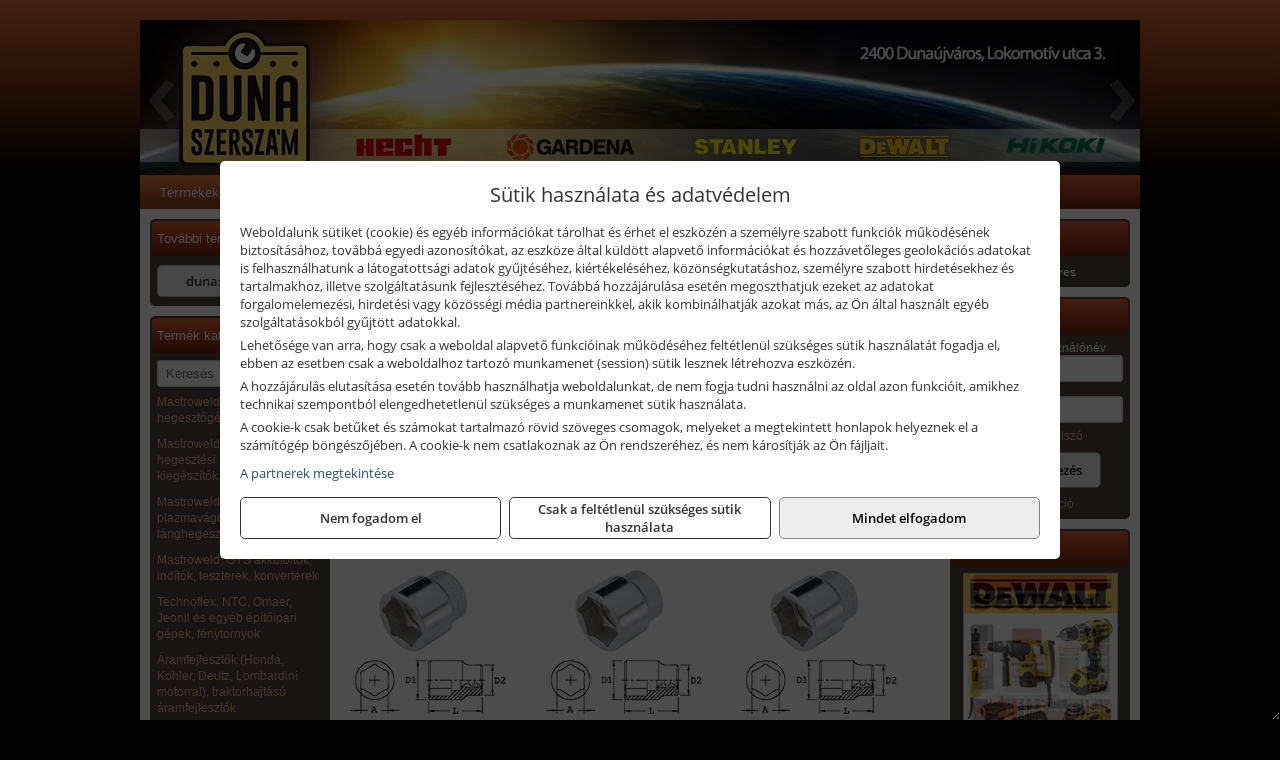

--- FILE ---
content_type: text/html; charset=UTF-8
request_url: https://dunaszerszamaruhaz.hu/termekek/1-os-dugokulcsok-crowafejek-c11851.html
body_size: 11242
content:
<!DOCTYPE html>
<html lang="hu">
<head><meta charset="utf-8">
<title>1&quot; -os dugókulcsok (crowafejek) | Duna Szerszám Kft.</title>
<meta name="description" content="Jó minőségű „barkács”, és mérsékelt ár-szintű professzionális ipari szerszámokkal, valamint elektromos és robbanómotoros kisgépekkel állunk vevőink rendelkezésére." />
<meta name="robots" content="all" />
<link href="https://dunaszerszamaruhaz.hu/termekek/1-os-dugokulcsok-crowafejek-c11851.html" rel="canonical">
<meta name="application-name" content="Duna Szerszám Kft." />
<link rel="preload" href="https://dunaszerszamaruhaz.hu/images/fejlec/header.webp" as="image">
<link rel="dns-prefetch" href="https://www.googletagmanager.com">
<link rel="dns-prefetch" href="https://connect.facebook.net">
<link rel="dns-prefetch" href="https://fonts.gstatic.com">
<link rel="dns-prefetch" href="https://wimg.b-cdn.net">
<link rel="icon" type="image/png" href="https://dunaszerszamaruhaz.hu/images/favicon/favicon_16.png?v=1655731257" sizes="16x16" />
<link rel="apple-touch-icon-precomposed" sizes="57x57" href="https://dunaszerszamaruhaz.hu/images/favicon/favicon_57.png?v=1655731257" />
<link rel="apple-touch-icon-precomposed" sizes="60x60" href="https://dunaszerszamaruhaz.hu/images/favicon/favicon_60.png?v=1655731257" />
<link rel="apple-touch-icon-precomposed" sizes="72x72" href="https://dunaszerszamaruhaz.hu/images/favicon/favicon_72.png?v=1655731257" />
<link rel="apple-touch-icon-precomposed" sizes="76x76" href="https://dunaszerszamaruhaz.hu/images/favicon/favicon_76.png?v=1655731257" />
<link rel="apple-touch-icon-precomposed" sizes="114x114" href="https://dunaszerszamaruhaz.hu/images/favicon/favicon_114.png?v=1655731257" />
<link rel="apple-touch-icon-precomposed" sizes="120x120" href="https://dunaszerszamaruhaz.hu/images/favicon/favicon_120.png?v=1655731257" />
<link rel="apple-touch-icon-precomposed" sizes="144x144" href="https://dunaszerszamaruhaz.hu/images/favicon/favicon_144.png?v=1655731257" />
<link rel="apple-touch-icon-precomposed" sizes="152x152" href="https://dunaszerszamaruhaz.hu/images/favicon/favicon_152.png?v=1655731257" />
<link rel="icon" type="image/png" href="https://dunaszerszamaruhaz.hu/images/favicon/favicon_196.png?v=1655731257" sizes="196x196" />
<meta name="msapplication-TileImage" content="https://dunaszerszamaruhaz.hu/images/favicon/favicon_144.png?v=1655731257" />
<meta name="msapplication-square70x70logo" content="https://dunaszerszamaruhaz.hu/images/favicon/favicon_70.png?v=1655731257" />
<meta name="msapplication-square150x150logo" content="https://dunaszerszamaruhaz.hu/images/favicon/favicon_150.png?v=1655731257" />
<meta name="msapplication-square310x310logo" content="https://dunaszerszamaruhaz.hu/images/favicon/favicon_310.png?v=1655731257" />
<meta name="format-detection" content="telephone=no">
<meta property="fb:pages" content="422318811145790" />
<meta property="og:title" content="1&quot; -os dugókulcsok (crowafejek)" />
<meta property="og:description" content="Jó minőségű „barkács”, és mérsékelt ár-szintű professzionális ipari szerszámokkal, valamint elektromos és robbanómotoros kisgépekkel állunk vevőink rendelkezésére." />
<meta property="og:type" content="article" />
<meta property="og:image" content="https://wimg.b-cdn.net/1846c5cc377874bbe9072469442dc75c/categories/genius%20egy%20colos%20dugokulcsok.jpg" />
<meta property="og:url" content="https://dunaszerszamaruhaz.hu/termekek/1-os-dugokulcsok-crowafejek-c11851.html" />
<meta property="og:locale" content="hu_HU" />
<link rel="search" type="application/opensearchdescription+xml" title="dunaszerszamaruhaz.hu" href="https://dunaszerszamaruhaz.hu/opensearch.xml" />
<link href="/css/style199_857157.css" rel="stylesheet" type="text/css">
<link href="/templates/weblap_minta_O_uj/style.php?v=857157" rel="stylesheet" type="text/css">
<script>var init=[]</script>
<script src="https://dunaszerszamaruhaz.hu/js/files/jquery.min.js?v=1666858510" defer></script>
<script src="https://dunaszerszamaruhaz.hu/js/files/jquery-ui-core.min.js?v=1666851044" defer></script>
<script src="https://dunaszerszamaruhaz.hu/js/files/jquery.ui.touch-punch.min.js?v=1660049938" defer></script>
<script src="https://dunaszerszamaruhaz.hu/js/files/jquery.visible.min.js?v=1660049938" defer></script>
<script src="https://dunaszerszamaruhaz.hu/js/files/slick.min.js?v=1666857304" defer></script>
<script src="https://dunaszerszamaruhaz.hu/js/files/jquery.mask.min.js?v=1660049938" defer></script>
<script src="https://dunaszerszamaruhaz.hu/js/files/lazysizes.min.js?v=1660049938" defer></script>
<script src="/js/script199_178923.js" data-url="https://dunaszerszamaruhaz.hu" data-mode="1" defer></script>
<script async src='https://www.googletagmanager.com/gtag/js?id=G-4D3FPQY3PL'></script>
<script>window.dataLayer = window.dataLayer || [];function gtag(){dataLayer.push(arguments);}gtag('js', new Date());
gtag('consent', 'default', { 'ad_storage': 'denied', 'ad_user_data': 'denied', 'ad_personalization': 'denied', 'analytics_storage': 'denied' });gtag('config', 'G-4D3FPQY3PL', {"anonymize_ip":true});
</script>
<script>sessionStorage.setItem('s', 'N3V6N3N2NmJ6anB0aGlaTHloTHd2Zz09');</script>
<style>
#imageBanner_22 .slide:nth-child(1) {
         	   animation: xfade_22 15s 10s infinite;
         	}#imageBanner_22 .slide:nth-child(2) {
         	   animation: xfade_22 15s 5s infinite;
         	}#imageBanner_22 .slide:nth-child(3) {
         	   animation: xfade_22 15s 0s infinite;
         	}
@keyframes xfade_22 {
   0%{
      opacity: 1;
      visibility: visible;
   }
   27.33% {
      opacity: 1;
      visibility: visible;
   }
   33.33% {
      opacity: 0;
      visibility: hidden;
   }
   94% {
      opacity: 0;
      visibility: hidden;
   }
   100% {
      opacity: 1;
      visibility: visible;
   }
}
</style>

</head>
<body>
<div id="fb-root"></div>
							<script>(function(d, s, id) {
							  var js, fjs = d.getElementsByTagName(s)[0];
							  if (d.getElementById(id)) return;
							  js = d.createElement(s); js.id = id;
							  js.src = "https://connect.facebook.net/hu_HU/sdk.js#xfbml=1&version=v2.6";
							  fjs.parentNode.insertBefore(js, fjs);
							}(document, 'script', 'facebook-jssdk'));</script>
	<div style="text-align:center">
		<div class="tmpl-sheet">
						<div class="tmpl-header">
				<div class='tmpl-module'><div class='tmpl-moduleBody'><div id="imageSlider_19" class="imageSlider" style="max-height:155px">
            <div class="slide">
            <a href="https://dunaszerszamaruhaz.hu/rolunk/kapcsolat.html" target="_self" >
                                    <img src="https://dunaszerszamaruhaz.hu/images/fejlec/header.webp" alt="Kép slider" />
                            </a>
        </div>
                    <div class="slide">
            <a href="https://dunaszerszam.hu/kategoriak/321,322,326,32101,332,331,333?title=Dewalt és Stanley termékek&target=blank" target="_blank" rel="noopener">
                                    <img data-lazy="https://dunaszerszamaruhaz.hu/images/fejlec/dewalt_stanley_fejlec.webp" alt="Kép slider" />
                            </a>
        </div>
                    <div class="slide">
            <a href="https://dunaszerszamaruhaz.hu/feltetelek/szallitasi-feltetelek.html" target="_self" >
                                    <img data-lazy="https://dunaszerszamaruhaz.hu/images/fejlec/KSZ70305.webp" alt="Kép slider" />
                            </a>
        </div>
            </div>

<style>
#imageSlider_19 {
    min-height: 155px;
}

@media screen and (max-width: 900px) {
    #imageSlider_19 {
        min-height: calc(100vw * 155 / 1000);
    }
}
</style>

<script>
    init.push("setTimeout(function() { $('#imageSlider_19').slick({speed: 900, lazyLoad: 'progressive', easing: 'fade-in-out', autoplay: true, autoplaySpeed: 5000, pauseOnFocus: false, pauseOnHover: false, prevArrow: '<span class=\"slick_prev\">‹</span>', nextArrow: '<span class=\"slick_next\">›</span>' })}, 200)")
</script>
</div></div>
			</div>
			
						<div>
				<div class='tmpl-module tmpl-mobilemenu'><div class='tmpl-moduleBody'><ul class="tmpl-menu-horizontal "><li class="tmpl-menuitem active"><a class="active" href="https://dunaszerszamaruhaz.hu" target="_self">Termékek - Rendelés</a></li><li class="tmpl-menuitem "><a class="" href="https://dunaszerszamaruhaz.hu/feltetelek/vasarlasi-feltetelek.html" target="_self">Vásárlás</a></li><li class="tmpl-menuitem "><a class="" href="https://dunaszerszamaruhaz.hu/feltetelek/szallitasi-feltetelek.html" target="_self">Szállítás</a></li><li class="tmpl-menuitem "><a class="" href="https://dunaszerszamaruhaz.hu/cegunkrol.html" target="_self">Cégünkről</a></li><li class="tmpl-menuitem "><a class="" href="https://dunaszerszamaruhaz.hu/rolunk/kapcsolat.html" target="_self">Kapcsolat</a></li></ul></div></div>
			</div>
			
						<div class="tmpl-sidebar tmpl-sidebar-left">
				<div class='tmpl-module tmpl-module-block tmpl-mobilemenu'><div class='tmpl-moduleHeader'>További termékeink</div><div class='tmpl-moduleBody'>	<a class="externalLink" href="https://dunaszerszam.hu/" target="_blank" rel="noopener">dunaszerszam.hu</a>
</div></div><div class='tmpl-module tmpl-module-block tmpl-mobilemenu'><div class='tmpl-moduleHeader'>Termék kategóriák</div><div class='tmpl-moduleBody'>
			<div class="pure-form pure-form-stacked">
		    <input class="searchFieldEs" type="text" placeholder="Keresés" autocomplete="off" aria-label="Keresés" value="">
		</div>
	<div class="tmpl-categories"><div><a href="https://dunaszerszamaruhaz.hu/termekek/mastroweld-gys-hegesztogepek-c112.html">Mastroweld, GYS hegesztőgépek</a></div><div><a href="https://dunaszerszamaruhaz.hu/termekek/mastroweld-gys-es-egyeb-hegesztesi-tartozekok-es-kiegeszitok-c113.html">Mastroweld, GYS és egyéb hegesztési tartozékok és kiegészítők</a></div><div><a href="https://dunaszerszamaruhaz.hu/termekek/mastroweld-gys-es-egyeb-plazmavagok-tartozekok-langhegesztes-langvagas-c115.html">Mastroweld, GYS és egyéb plazmavágók, tartozékok, lánghegesztés, lángvágás</a></div><div><a href="https://dunaszerszamaruhaz.hu/termekek/mastroweld-gys-akkutoltok-inditok-teszterek-konverterek-c116.html">Mastroweld, GYS akkutöltők, indítók, teszterek, konverterek</a></div><div><a href="https://dunaszerszamaruhaz.hu/termekek/technoflex-ntc-omaer-jeonil-es-egyeb-epitoipari-gepek-fenytornyok-c117.html">Technoflex, NTC, Omaer, Jeonil és egyéb építőipari gépek, fénytornyok</a></div><div><a href="https://dunaszerszamaruhaz.hu/termekek/aramfejlesztok-honda-kohler-deutz-lombardini-motorral-traktorhajtasu-aramfejlesztok-c118.html">Áramfejlesztők (Honda, Kohler, Deutz, Lombardini motorral), traktorhajtású áramfejlesztők</a></div><div><a href="https://dunaszerszamaruhaz.hu/termekek/honda-arven-san-es-egyeb-szivattyuk-tartozekok-c119.html">Honda, Arven, SAN és egyéb szivattyúk, tartozékok</a></div><div><a href="https://dunaszerszamaruhaz.hu/termekek/honda-termekek-egyeb-kerti-gepek-tartozekok-c1110.html">Honda termékek, egyéb kerti gépek, tartozékok</a></div><div><a href="https://dunaszerszamaruhaz.hu/termekek/bernardo-furogepek-furo-marok-es-femeszterga-gepek-c1117.html">Bernardo fúrógépek, fúró-marók és fémeszterga gépek</a></div><div><a href="https://dunaszerszamaruhaz.hu/termekek/bernardo-csiszolo-polirozo-es-koszorugepek-c1115.html">Bernardo csiszoló-, polírozó- és köszörűgépek</a></div><div><a href="https://dunaszerszamaruhaz.hu/termekek/bernardo-femipari-szalagfureszek-es-korfureszek-c1116.html">Bernardo fémipari szalagfűrészek és körfűrészek</a></div><div><a href="https://dunaszerszamaruhaz.hu/termekek/bernardo-lemez-es-csomegmunkalo-gepek-presgepek-egyeb-femipari-gepek-c1118.html">Bernardo lemez- és csőmegmunkáló gépek, présgépek, egyéb fémipari gépek</a></div><div><a href="https://dunaszerszamaruhaz.hu/termekek/bernardo-faipari-esztergak-hosszlyukfurok-maro-es-vesogepek-c1120.html">Bernardo faipari esztergák, hosszlyukfúrók, maró- és vésőgépek</a></div><div><a href="https://dunaszerszamaruhaz.hu/termekek/bernardo-gyalugepek-fafuresz-gepek-csiszolo-es-elezogepek-c1119.html">Bernardo gyalugépek, fafűrész gépek, csiszoló- és élezőgépek</a></div><div><a href="https://dunaszerszamaruhaz.hu/termekek/bernardo-elszivok-elzarogepek-elezogepek-c1121.html">Bernardo elszívók, élzárógépek, élezőgépek</a></div><div><a href="https://dunaszerszamaruhaz.hu/termekek/mitutoyo-meroeszkozok-c111916.html">Mitutoyo mérőeszközök</a></div><div><a href="https://dunaszerszamaruhaz.hu/termekek/battipav-keringeto-buvarszivattyuk-c111198.html">Battipav keringető búvárszivattyúk</a></div><div><a href="https://dunaszerszamaruhaz.hu/termekek/kisgepakkumulator-felujitas-c1122.html">Kisgépakkumulátor felújítás</a></div><div><a href="https://dunaszerszamaruhaz.hu/termekek/utangyartott-kisgepakkumulatorok-akkumulator-pakkok-kisgepekhez-c1124.html">Utángyártott kisgépakkumulátorok, akkumulátor pakkok kisgépekhez</a></div><div><a href="https://dunaszerszamaruhaz.hu/termekek/solidline-ledlenser-lampak-fejlampak-c1125.html">Solidline, Ledlenser lámpák, fejlámpák</a></div><div><a href="https://dunaszerszamaruhaz.hu/termekek/ledlenser-fenyvetok-munkalampak-c1126.html">Ledlenser fényvetők, munkalámpák</a></div><div><a href="https://dunaszerszamaruhaz.hu/termekek/panasonic-maxell-uniross-es-egyeb-elemek-akkuk-toltok-c1127.html">Panasonic, Maxell, Uniross és egyéb elemek, akkuk, töltők</a></div><div><a href="https://dunaszerszamaruhaz.hu/termekek/skross-toltok-adapterek-power-bankok-c1128.html">Skross töltők, adapterek, power bankok</a></div><div><a href="https://dunaszerszamaruhaz.hu/termekek/ritar-panasonic-vision-zart-olomakkumulatorok-litium-vas-foszfat-akkumulatorok-es-toltok-c1129.html">Ritar, Panasonic, Vision zárt ólomakkumulátorok, lítium vas foszfát akkumulátorok és töltők</a></div><div><a href="https://dunaszerszamaruhaz.hu/termekek/fini-betta-kompresszorok-c1130.html">Fini Betta kompresszorok</a></div><div><a href="https://dunaszerszamaruhaz.hu/termekek/betta-pneutec-pneumatikus-keziszerszamok-c1131.html">Betta, Pneutec pneumatikus kéziszerszámok</a></div><div><a href="https://dunaszerszamaruhaz.hu/termekek/betta-rectus-pneumatika-tartozekok-kiegeszitok-c1132.html">Betta, Rectus pneumatika tartozékok, kiegészítők</a></div><div><a href="https://dunaszerszamaruhaz.hu/termekek/torin-big-red-welzh-werkzeug-bgs-es-egyeb-garazsipari-berendezesi-targyak-szerszamszekrenyek-c1138.html">Torin Big Red, Welzh Werkzeug, BGS és egyéb garázsipari berendezési tárgyak, szerszámszekrények</a></div><div><a href="https://dunaszerszamaruhaz.hu/termekek/torin-big-red-laser-tools-welzh-werkzeug-bgs-es-egyeb-garazsipari-felszerelesek-c1139.html">Torin Big Red, Laser Tools, Welzh Werkzeug, BGS és egyéb garázsipari felszerelések</a></div><div><a href="https://dunaszerszamaruhaz.hu/termekek/torin-big-red-compac-hydraulik-laser-tools-es-egyeb-garazsipari-emelok-c1140.html">Torin Big Red, Compac Hydraulik, Laser Tools és egyéb garázsipari emelők</a></div><div><a href="https://dunaszerszamaruhaz.hu/termekek/genius-laser-tools-welzh-werkzeug-bgs-keziszerszamok-c1141.html">Genius, Laser Tools, Welzh Werkzeug, BGS kéziszerszámok</a></div><div><a href="https://dunaszerszamaruhaz.hu/termekek/laser-tools-powertec-pichler-genius-bgs-es-egyeb-jarmuipari-szerszamok-c1142.html">Laser Tools, PowerTec, Pichler, Genius, BGS és egyéb járműipari szerszámok</a></div><div><a href="https://dunaszerszamaruhaz.hu/termekek/laser-tools-licota-ellient-tools-sma-bgs-jarmuvillamossagi-eszkozok-muszerek-c1143.html">Laser Tools, Licota, Ellient Tools, SMA, BGS járművillamossági eszközök, műszerek</a></div><div><a href="https://dunaszerszamaruhaz.hu/termekek/laser-tools-bgs-hubi-tools-welzh-werkzeug-ellient-tools-jarmuipari-meroeszkozok-c1144.html">Laser Tools, BGS, Hubi Tools, Welzh Werkzeug, Ellient Tools járműipari mérőeszközök</a></div><div><a href="https://dunaszerszamaruhaz.hu/termekek/elmark-munkahelyi-vilagitas-ipari-led-lampatestek-c1145.html">Elmark munkahelyi világítás, ipari LED lámpatestek</a></div><div><a href="https://dunaszerszamaruhaz.hu/termekek/ptc-tools-sma-olfa-es-egyeb-csomagolastechnika-c1146.html">PTC Tools, SMA, Olfa és egyéb csomagolástechnika</a></div><div><a href="https://dunaszerszamaruhaz.hu/termekek/krause-fellepok-lepcsok-es-dobogok-c1147.html">Krause fellépők, lépcsők és dobogók</a></div><div><a href="https://dunaszerszamaruhaz.hu/termekek/krause-letrak-c1148.html">Krause létrák</a></div><div><a href="https://dunaszerszamaruhaz.hu/termekek/krause-allvanyok-c1149.html">Krause állványok</a></div><div><a href="https://dunaszerszamaruhaz.hu/termekek/krause-aluminium-dobozok-es-alatetkocsik-c1150.html">Krause alumínium dobozok és alátétkocsik</a></div><div><a href="https://dunaszerszamaruhaz.hu/termekek/matlock-anyag-es-arumozgato-eszkozok-c111815.html">Matlock anyag- és árumozgató eszközök</a></div><div><a href="https://dunaszerszamaruhaz.hu/termekek/solent-kiomles-elharitas-olaj-es-vegyi-anyag-tarolas-c111828.html">Solent kiömlés-elhárítás, olaj és vegyi anyag tárolás</a></div><div><a href="https://dunaszerszamaruhaz.hu/termekek/aeg-halozati-kisgepek-c1173.html">AEG hálózati kisgépek</a></div><div><a href="https://dunaszerszamaruhaz.hu/termekek/aeg-akkumulatoros-kisgepek-es-lezeres-muszerek-c1174.html">AEG akkumulátoros kisgépek és lézeres műszerek</a></div><div><a href="https://dunaszerszamaruhaz.hu/termekek/ryobi-halozati-kisgepek-c1179.html">Ryobi hálózati kisgépek</a></div><div><a href="https://dunaszerszamaruhaz.hu/termekek/ryobi-akkumulatoros-kisgepek-lezeres-es-egyeb-muszerek-c1180.html">Ryobi akkumulátoros kisgépek, lézeres és egyéb műszerek</a></div><div><a href="https://dunaszerszamaruhaz.hu/termekek/ryobi-kerti-gepek-c111644.html">Ryobi kerti gépek</a></div><div><a href="https://dunaszerszamaruhaz.hu/termekek/jetech-keziszerszamok-szerszamtarolo-taskak-c1183.html">JeTech kéziszerszámok, szerszámtároló táskák</a></div><div><a href="https://dunaszerszamaruhaz.hu/termekek/hikoki-halozati-keziszerszamok-c1184.html">HiKoki hálózati kéziszerszámok</a></div><div><a href="https://dunaszerszamaruhaz.hu/termekek/hikoki-akkumulatoros-keziszerszamok-c1185.html">HiKoki akkumulátoros kéziszerszámok</a></div><div><a href="https://dunaszerszamaruhaz.hu/termekek/hikoki-kerti-gepek-c1186.html">HiKoki kerti gépek</a></div><div><a href="https://dunaszerszamaruhaz.hu/termekek/leatherman-multiszerszamok-c1189.html">Leatherman multiszerszámok</a></div><div><a href="https://dunaszerszamaruhaz.hu/termekek/leatherman-kesek-c1190.html">Leatherman kések</a></div><div><a href="https://dunaszerszamaruhaz.hu/termekek/flex-halozati-kisgepek-c1194.html">Flex hálózati kisgépek</a></div><div><a href="https://dunaszerszamaruhaz.hu/termekek/flex-akkumulatoros-kisgepek-c1195.html">Flex akkumulátoros kisgépek</a></div><div><a href="https://dunaszerszamaruhaz.hu/termekek/flex-meroeszkozok-c1196.html">Flex mérőeszközök</a></div><div><a href="https://dunaszerszamaruhaz.hu/termekek/cfh-gaz-es-elektromos-forrasztastechnika-c111476.html">CFH gáz és elektromos forrasztástechnika</a></div><div><a href="https://dunaszerszamaruhaz.hu/termekek/cfh-gazgyujtok-leegeto-keszulekek-bio-kerteszek-kemping-eszkozok-c111477.html">CFH gázgyújtók, leégető készülékek, bio-kertészek, kemping eszközök</a></div><div><a href="https://dunaszerszamaruhaz.hu/termekek/videoval-tamogatott-termekek-c111.html">Videóval támogatott termékek</a></div></div></div></div>
			</div>
			
			<div class="tmpl-content">
				<div class="mainContent"><div class="breadcrumbs" itemscope itemtype="http://schema.org/BreadcrumbList"><a href="https://dunaszerszamaruhaz.hu">Főkategóriák</a><span itemprop="itemListElement" itemscope itemtype="http://schema.org/ListItem"><span class="breadcrumbsSeparator"></span><a itemprop="item" href="https://dunaszerszamaruhaz.hu/termekek/genius-laser-tools-welzh-werkzeug-bgs-keziszerszamok-c1141.html" class="pathway"><span itemprop="name">Genius, Laser Tools, Welzh Werkzeug, BGS kéziszerszámok</span></a><meta itemprop="position" content="1" /></span><span itemprop="itemListElement" itemscope itemtype="http://schema.org/ListItem"><span class="breadcrumbsSeparator"></span><a itemprop="item" href="https://dunaszerszamaruhaz.hu/termekek/dugokulcs-fejek-racsnis-kulcsok-c11833.html" class="pathway"><span itemprop="name">Dugókulcs fejek, racsnis kulcsok</span></a><meta itemprop="position" content="2" /></span><span itemprop="itemListElement" itemscope itemtype="http://schema.org/ListItem"><span class="breadcrumbsSeparator"></span><a itemprop="item" href="https://dunaszerszamaruhaz.hu/termekek/dugokulcsok-crowafejek-c11835.html" class="pathway"><span itemprop="name">Dugókulcsok (crowafejek)</span></a><meta itemprop="position" content="3" /></span><span itemprop="itemListElement" itemscope itemtype="http://schema.org/ListItem"><span class="breadcrumbsSeparator"></span><a itemprop="item" href="https://dunaszerszamaruhaz.hu/termekek/1-os-dugokulcsok-crowafejek-c11851.html" class="pathway"><span itemprop="name">1" -os dugókulcsok (crowafejek)</span></a><meta itemprop="position" content="4" /></span></div><div class="titleText"><h1 class="title"><span class="titleImg" style="background-image:url('https://wimg.b-cdn.net/1846c5cc377874bbe9072469442dc75c/categories/genius%20egy%20colos%20dugokulcsok.jpg?width=30&height=30')"></span>1" -os dugókulcsok (crowafejek)</h1></div>
<div class="listElements">
	
	
	
		<script>
		var categoryId = '11851';
		var keyword = '';
		var limit = '9';
		var discounts = 'false';
		var parameters = '[]';
		var productListing = '0';
		var secondaryKeyword = '';
	</script>

	

	<div class="productsNavigation">
								<input type="hidden" id="priceRangeMin" name="priceRangeMin" value="15500" />
		    <input type="hidden" id="priceRangeMax" name="priceRangeMax" value="101500" />

		    <div class="priceRangeDiv">
		        <div class="priceRangeLabel">15.500 Ft-tól 101.500 Ft-ig</div>
		        <div id="priceRange"></div>
		    </div>
			
			<div class="brandsDropdown dropdownLoading">
			    <select id="brandsDropdown" multiple onchange="loadProducts()" aria-label="Szűrés márkanévre">
			    				    		<option value="Genius Tools">Genius Tools (9)</option>
			    				    </select>
			</div>

					    <div class="searchInCategory">
		    	<input id="searchInCategory" type="text" value="" onKeyUp="searchInCategory('11851', '9', 'false', '[]', '0');" placeholder="Keresés a termékek leírásaiban...">
		    	<div class="searchInCategoryIcon">
			    				    		<i class="fa fa-search"></i>
			    				    </div>
		    </div>
			

		    <div class="orderingDropdownDiv dropdownLoading">
		        <select id="orderingDropdown" name="orderingDropdown" class="cd-select" onChange="loadProducts()" aria-label="Rendezési mód">
		            		            	<option value="ordering" selected>Alapértelmezett sorrend</option>
		            
		            		            <option value="price_asc" >Ár szerint növekvő</option>
		            <option value="price_desc" >Ár szerint csökkenő</option>
		            
		            <option value="name_asc" >Név szerint növekvő</option>
		            <option value="name_desc" >Név szerint csökkenő</option>

		            <option value="sku_asc" >Cikkszám szerint növekvő</option>
		            <option value="sku_desc" >Cikkszám szerint csökkenő</option>
		        </select>
		    </div>

		    <script>
		    	init.push("initBrandsDropdown()");

					            	init.push("initPriceRange(false, 15500, 101500, '15.500 Ft', '101.500 Ft', 500, '%f Ft-tól %t Ft-ig')");
	            
				init.push("initOrderingDropdown()");
		    </script>
	    	</div>
	
	<div class="clear"></div>

	<div id="productsOfCategory">

	<div class="totalProducts" id="totalProducts" data-total="9">9 termék</div>
			    <div class="product ">
				        <a href="https://dunaszerszamaruhaz.hu/termekek/827055-1-os-6-lapu-dugokulcs-fej-55-mm-p116255.html">

			            <div class="listingProductName" id="name_116255">Genius Tools 827055 1"-os 6 lapú dugókulcs fej, 55 mm</div>

			            
			            			                <div class="listingAttr">Cikkszám: 827055</div>
			            
			            			                <div class="listingAttr">Márka: Genius Tools</div>
			            
			            
			            
						
			            <div class="productImage">
				            <div class="imageHelper">
				            	<picture><source srcset="https://wimg.b-cdn.net/1846c5cc377874bbe9072469442dc75c/products/genius%20827055-827090%20egy%20colos%206%20lapu%20normal%20kivitelu%20dugokulcsok.jpg?width=160&height=160 1x, https://wimg.b-cdn.net/1846c5cc377874bbe9072469442dc75c/products/genius%20827055-827090%20egy%20colos%206%20lapu%20normal%20kivitelu%20dugokulcsok.jpg?width=240&height=240 1.5x, https://wimg.b-cdn.net/1846c5cc377874bbe9072469442dc75c/products/genius%20827055-827090%20egy%20colos%206%20lapu%20normal%20kivitelu%20dugokulcsok.jpg?width=320&height=320 2x, https://wimg.b-cdn.net/1846c5cc377874bbe9072469442dc75c/products/genius%20827055-827090%20egy%20colos%206%20lapu%20normal%20kivitelu%20dugokulcsok.jpg?width=480&height=480 3x"><img loading='lazy' src='https://wimg.b-cdn.net/1846c5cc377874bbe9072469442dc75c/products/genius%20827055-827090%20egy%20colos%206%20lapu%20normal%20kivitelu%20dugokulcsok.jpg?width=160&height=160' alt='Genius Tools 827055 1&quot;-os 6 lapú dugókulcs fej, 55 mm' title='Genius Tools 827055 1&quot;-os 6 lapú dugókulcs fej, 55 mm' /></picture>				            </div>
			            </div>

			 						            <div class="listingPrices">
			                								<div class="listingPriceTitle">Egységár (darab):</div>

			                	<div class="listingPricesWrapper">
			                		<div>
						                
					                						                    	<div class="listingPrice">Bruttó: <span class="nowrap">15.951 Ft</span></div>
					                						                						                		<div class="listingPrice">Nettó: <span class="nowrap">12.560 Ft</span></div>
			        														</div>

																	</div>

											                
										            </div>
			            			        </a>

			        											        <div class="listingAddToCart">
					            <input type="text" class="listingQuantity" name="quantity_116255" id="quantity_116255" value="1" data-step="1" aria-label="Mennyiség" />
					            <div class="listingPlusMinus">
					                <div class="button secondary" onclick="quantity('plus', '116255')"><i class="fa fa-plus fa-fw" aria-hidden="true"></i></div>
					                <div class="button secondary" onclick="quantity('minus', '116255')"><i class="fa fa-minus fa-fw" aria-hidden="true"></i></div>
					            </div>
					            						            <div class="button primary " id="addToCartButton_116255" onclick="addToCart('116255')">
									Kosárba tesz						            </div>
					            					        </div>
						
														<div class="listingPriceQuote"><a href="javascript:priceQuote(false, '116255');">Kérjen tőlünk árajánlatot!</a></div>
															    </div>
			
			    <div class="product ">
				        <a href="https://dunaszerszamaruhaz.hu/termekek/827060-1-os-6-lapu-dugokulcs-fej-60-mm-p114567.html">

			            <div class="listingProductName" id="name_114567">Genius Tools 827060 1"-os 6 lapú dugókulcs fej, 60 mm</div>

			            
			            			                <div class="listingAttr">Cikkszám: 827060</div>
			            
			            			                <div class="listingAttr">Márka: Genius Tools</div>
			            
			            
			            
						
			            <div class="productImage">
				            <div class="imageHelper">
				            	<picture><source srcset="https://wimg.b-cdn.net/1846c5cc377874bbe9072469442dc75c/products/genius%20827055-827090%20egy%20colos%206%20lapu%20normal%20kivitelu%20dugokulcsok.jpg?width=160&height=160 1x, https://wimg.b-cdn.net/1846c5cc377874bbe9072469442dc75c/products/genius%20827055-827090%20egy%20colos%206%20lapu%20normal%20kivitelu%20dugokulcsok.jpg?width=240&height=240 1.5x, https://wimg.b-cdn.net/1846c5cc377874bbe9072469442dc75c/products/genius%20827055-827090%20egy%20colos%206%20lapu%20normal%20kivitelu%20dugokulcsok.jpg?width=320&height=320 2x, https://wimg.b-cdn.net/1846c5cc377874bbe9072469442dc75c/products/genius%20827055-827090%20egy%20colos%206%20lapu%20normal%20kivitelu%20dugokulcsok.jpg?width=480&height=480 3x"><img loading='lazy' src='https://wimg.b-cdn.net/1846c5cc377874bbe9072469442dc75c/products/genius%20827055-827090%20egy%20colos%206%20lapu%20normal%20kivitelu%20dugokulcsok.jpg?width=160&height=160' alt='Genius Tools 827060 1&quot;-os 6 lapú dugókulcs fej, 60 mm' title='Genius Tools 827060 1&quot;-os 6 lapú dugókulcs fej, 60 mm' /></picture>				            </div>
			            </div>

			 						            <div class="listingPrices">
			                								<div class="listingPriceTitle">Egységár (darab):</div>

			                	<div class="listingPricesWrapper">
			                		<div>
						                
					                						                    	<div class="listingPrice">Bruttó: <span class="nowrap">19.272 Ft</span></div>
					                						                						                		<div class="listingPrice">Nettó: <span class="nowrap">15.175 Ft</span></div>
			        														</div>

																	</div>

											                
										            </div>
			            			        </a>

			        											        <div class="listingAddToCart">
					            <input type="text" class="listingQuantity" name="quantity_114567" id="quantity_114567" value="1" data-step="1" aria-label="Mennyiség" />
					            <div class="listingPlusMinus">
					                <div class="button secondary" onclick="quantity('plus', '114567')"><i class="fa fa-plus fa-fw" aria-hidden="true"></i></div>
					                <div class="button secondary" onclick="quantity('minus', '114567')"><i class="fa fa-minus fa-fw" aria-hidden="true"></i></div>
					            </div>
					            						            <div class="button primary " id="addToCartButton_114567" onclick="addToCart('114567')">
									Kosárba tesz						            </div>
					            					        </div>
						
														<div class="listingPriceQuote"><a href="javascript:priceQuote(false, '114567');">Kérjen tőlünk árajánlatot!</a></div>
															    </div>
			
			    <div class="product lastProduct">
				        <a href="https://dunaszerszamaruhaz.hu/termekek/827065-1-os-6-lapu-dugokulcs-fej-65-mm-p117700.html">

			            <div class="listingProductName" id="name_117700">Genius Tools 827065 1"-os 6 lapú dugókulcs fej, 65 mm</div>

			            
			            			                <div class="listingAttr">Cikkszám: 827065</div>
			            
			            			                <div class="listingAttr">Márka: Genius Tools</div>
			            
			            
			            
						
			            <div class="productImage">
				            <div class="imageHelper">
				            	<picture><source srcset="https://wimg.b-cdn.net/1846c5cc377874bbe9072469442dc75c/products/genius%20827055-827090%20egy%20colos%206%20lapu%20normal%20kivitelu%20dugokulcsok.jpg?width=160&height=160 1x, https://wimg.b-cdn.net/1846c5cc377874bbe9072469442dc75c/products/genius%20827055-827090%20egy%20colos%206%20lapu%20normal%20kivitelu%20dugokulcsok.jpg?width=240&height=240 1.5x, https://wimg.b-cdn.net/1846c5cc377874bbe9072469442dc75c/products/genius%20827055-827090%20egy%20colos%206%20lapu%20normal%20kivitelu%20dugokulcsok.jpg?width=320&height=320 2x, https://wimg.b-cdn.net/1846c5cc377874bbe9072469442dc75c/products/genius%20827055-827090%20egy%20colos%206%20lapu%20normal%20kivitelu%20dugokulcsok.jpg?width=480&height=480 3x"><img loading='lazy' src='https://wimg.b-cdn.net/1846c5cc377874bbe9072469442dc75c/products/genius%20827055-827090%20egy%20colos%206%20lapu%20normal%20kivitelu%20dugokulcsok.jpg?width=160&height=160' alt='Genius Tools 827065 1&quot;-os 6 lapú dugókulcs fej, 65 mm' title='Genius Tools 827065 1&quot;-os 6 lapú dugókulcs fej, 65 mm' /></picture>				            </div>
			            </div>

			 						            <div class="listingPrices">
			                								<div class="listingPriceTitle">Egységár (darab):</div>

			                	<div class="listingPricesWrapper">
			                		<div>
						                
					                						                    	<div class="listingPrice">Bruttó: <span class="nowrap">21.850 Ft</span></div>
					                						                						                		<div class="listingPrice">Nettó: <span class="nowrap">17.205 Ft</span></div>
			        														</div>

																	</div>

											                
										            </div>
			            			        </a>

			        											        <div class="listingAddToCart">
					            <input type="text" class="listingQuantity" name="quantity_117700" id="quantity_117700" value="1" data-step="1" aria-label="Mennyiség" />
					            <div class="listingPlusMinus">
					                <div class="button secondary" onclick="quantity('plus', '117700')"><i class="fa fa-plus fa-fw" aria-hidden="true"></i></div>
					                <div class="button secondary" onclick="quantity('minus', '117700')"><i class="fa fa-minus fa-fw" aria-hidden="true"></i></div>
					            </div>
					            						            <div class="button primary " id="addToCartButton_117700" onclick="addToCart('117700')">
									Kosárba tesz						            </div>
					            					        </div>
						
														<div class="listingPriceQuote"><a href="javascript:priceQuote(false, '117700');">Kérjen tőlünk árajánlatot!</a></div>
															    </div>
			<div class="separatorLine"><table style="width:100%;border-collapse:collapse"><tr><td><div class="separatorElement"></div></td><td><div class="separatorElement"></div></td><td><div class="separatorElement"></div></td></tr></table></div>
			    <div class="product ">
				        <a href="https://dunaszerszamaruhaz.hu/termekek/827070-1-os-6-lapu-dugokulcs-fej-70-mm-p117701.html">

			            <div class="listingProductName" id="name_117701">Genius Tools 827070 1"-os 6 lapú dugókulcs fej, 70 mm</div>

			            
			            			                <div class="listingAttr">Cikkszám: 827070</div>
			            
			            			                <div class="listingAttr">Márka: Genius Tools</div>
			            
			            
			            
						
			            <div class="productImage">
				            <div class="imageHelper">
				            	<picture><source srcset="https://wimg.b-cdn.net/1846c5cc377874bbe9072469442dc75c/products/genius%20827055-827090%20egy%20colos%206%20lapu%20normal%20kivitelu%20dugokulcsok.jpg?width=160&height=160 1x, https://wimg.b-cdn.net/1846c5cc377874bbe9072469442dc75c/products/genius%20827055-827090%20egy%20colos%206%20lapu%20normal%20kivitelu%20dugokulcsok.jpg?width=240&height=240 1.5x, https://wimg.b-cdn.net/1846c5cc377874bbe9072469442dc75c/products/genius%20827055-827090%20egy%20colos%206%20lapu%20normal%20kivitelu%20dugokulcsok.jpg?width=320&height=320 2x, https://wimg.b-cdn.net/1846c5cc377874bbe9072469442dc75c/products/genius%20827055-827090%20egy%20colos%206%20lapu%20normal%20kivitelu%20dugokulcsok.jpg?width=480&height=480 3x"><img loading='lazy' src='https://wimg.b-cdn.net/1846c5cc377874bbe9072469442dc75c/products/genius%20827055-827090%20egy%20colos%206%20lapu%20normal%20kivitelu%20dugokulcsok.jpg?width=160&height=160' alt='Genius Tools 827070 1&quot;-os 6 lapú dugókulcs fej, 70 mm' title='Genius Tools 827070 1&quot;-os 6 lapú dugókulcs fej, 70 mm' /></picture>				            </div>
			            </div>

			 						            <div class="listingPrices">
			                								<div class="listingPriceTitle">Egységár (darab):</div>

			                	<div class="listingPricesWrapper">
			                		<div>
						                
					                						                    	<div class="listingPrice">Bruttó: <span class="nowrap">33.655 Ft</span></div>
					                						                						                		<div class="listingPrice">Nettó: <span class="nowrap">26.500 Ft</span></div>
			        														</div>

																	</div>

											                
										            </div>
			            			        </a>

			        											        <div class="listingAddToCart">
					            <input type="text" class="listingQuantity" name="quantity_117701" id="quantity_117701" value="1" data-step="1" aria-label="Mennyiség" />
					            <div class="listingPlusMinus">
					                <div class="button secondary" onclick="quantity('plus', '117701')"><i class="fa fa-plus fa-fw" aria-hidden="true"></i></div>
					                <div class="button secondary" onclick="quantity('minus', '117701')"><i class="fa fa-minus fa-fw" aria-hidden="true"></i></div>
					            </div>
					            						            <div class="button primary " id="addToCartButton_117701" onclick="addToCart('117701')">
									Kosárba tesz						            </div>
					            					        </div>
						
														<div class="listingPriceQuote"><a href="javascript:priceQuote(false, '117701');">Kérjen tőlünk árajánlatot!</a></div>
															    </div>
			
			    <div class="product ">
				        <a href="https://dunaszerszamaruhaz.hu/termekek/827075-1-os-6-lapu-dugokulcs-fej-75-mm-p117702.html">

			            <div class="listingProductName" id="name_117702">Genius Tools 827075 1"-os 6 lapú dugókulcs fej, 75 mm</div>

			            			            <div class="listingDesc">
			                <div>Megrendelés előtt kérjük érdeklődjön a várható szállítási határidőről!</div>			            </div>
			            
			            			                <div class="listingAttr">Cikkszám: 827075</div>
			            
			            			                <div class="listingAttr">Márka: Genius Tools</div>
			            
			            
			            
						
			            <div class="productImage">
				            <div class="imageHelper">
				            	<picture><source srcset="https://wimg.b-cdn.net/1846c5cc377874bbe9072469442dc75c/products/genius%20827055-827090%20egy%20colos%206%20lapu%20normal%20kivitelu%20dugokulcsok.jpg?width=160&height=160 1x, https://wimg.b-cdn.net/1846c5cc377874bbe9072469442dc75c/products/genius%20827055-827090%20egy%20colos%206%20lapu%20normal%20kivitelu%20dugokulcsok.jpg?width=240&height=240 1.5x, https://wimg.b-cdn.net/1846c5cc377874bbe9072469442dc75c/products/genius%20827055-827090%20egy%20colos%206%20lapu%20normal%20kivitelu%20dugokulcsok.jpg?width=320&height=320 2x, https://wimg.b-cdn.net/1846c5cc377874bbe9072469442dc75c/products/genius%20827055-827090%20egy%20colos%206%20lapu%20normal%20kivitelu%20dugokulcsok.jpg?width=480&height=480 3x"><img loading='lazy' src='https://wimg.b-cdn.net/1846c5cc377874bbe9072469442dc75c/products/genius%20827055-827090%20egy%20colos%206%20lapu%20normal%20kivitelu%20dugokulcsok.jpg?width=160&height=160' alt='Genius Tools 827075 1&quot;-os 6 lapú dugókulcs fej, 75 mm' title='Genius Tools 827075 1&quot;-os 6 lapú dugókulcs fej, 75 mm' /></picture>				            </div>
			            </div>

			 						            <div class="listingPrices">
			                								<div class="listingPriceTitle">Egységár (darab):</div>

			                	<div class="listingPricesWrapper">
			                		<div>
						                
					                						                    	<div class="listingPrice">Bruttó: <span class="nowrap">44.590 Ft</span></div>
					                						                						                		<div class="listingPrice">Nettó: <span class="nowrap">35.110 Ft</span></div>
			        														</div>

																	</div>

											                
										            </div>
			            			        </a>

			        											        <div class="listingAddToCart">
					            <input type="text" class="listingQuantity" name="quantity_117702" id="quantity_117702" value="1" data-step="1" aria-label="Mennyiség" />
					            <div class="listingPlusMinus">
					                <div class="button secondary" onclick="quantity('plus', '117702')"><i class="fa fa-plus fa-fw" aria-hidden="true"></i></div>
					                <div class="button secondary" onclick="quantity('minus', '117702')"><i class="fa fa-minus fa-fw" aria-hidden="true"></i></div>
					            </div>
					            						            <div class="button primary " id="addToCartButton_117702" onclick="addToCart('117702')">
									Kosárba tesz						            </div>
					            					        </div>
						
														<div class="listingPriceQuote"><a href="javascript:priceQuote(false, '117702');">Kérjen tőlünk árajánlatot!</a></div>
															    </div>
			
			    <div class="product lastProduct">
				        <a href="https://dunaszerszamaruhaz.hu/termekek/827080-1-os-6-lapu-dugokulcs-fej-80-mm-p117703.html">

			            <div class="listingProductName" id="name_117703">Genius Tools 827080 1"-os 6 lapú dugókulcs fej, 80 mm</div>

			            
			            			                <div class="listingAttr">Cikkszám: 827080</div>
			            
			            			                <div class="listingAttr">Márka: Genius Tools</div>
			            
			            
			            
						
			            <div class="productImage">
				            <div class="imageHelper">
				            	<picture><source srcset="https://wimg.b-cdn.net/1846c5cc377874bbe9072469442dc75c/products/genius%20827055-827090%20egy%20colos%206%20lapu%20normal%20kivitelu%20dugokulcsok.jpg?width=160&height=160 1x, https://wimg.b-cdn.net/1846c5cc377874bbe9072469442dc75c/products/genius%20827055-827090%20egy%20colos%206%20lapu%20normal%20kivitelu%20dugokulcsok.jpg?width=240&height=240 1.5x, https://wimg.b-cdn.net/1846c5cc377874bbe9072469442dc75c/products/genius%20827055-827090%20egy%20colos%206%20lapu%20normal%20kivitelu%20dugokulcsok.jpg?width=320&height=320 2x, https://wimg.b-cdn.net/1846c5cc377874bbe9072469442dc75c/products/genius%20827055-827090%20egy%20colos%206%20lapu%20normal%20kivitelu%20dugokulcsok.jpg?width=480&height=480 3x"><img loading='lazy' src='https://wimg.b-cdn.net/1846c5cc377874bbe9072469442dc75c/products/genius%20827055-827090%20egy%20colos%206%20lapu%20normal%20kivitelu%20dugokulcsok.jpg?width=160&height=160' alt='Genius Tools 827080 1&quot;-os 6 lapú dugókulcs fej, 80 mm' title='Genius Tools 827080 1&quot;-os 6 lapú dugókulcs fej, 80 mm' /></picture>				            </div>
			            </div>

			 						            <div class="listingPrices">
			                								<div class="listingPriceTitle">Egységár (darab):</div>

			                	<div class="listingPricesWrapper">
			                		<div>
						                
					                						                    	<div class="listingPrice">Bruttó: <span class="nowrap">56.947 Ft</span></div>
					                						                						                		<div class="listingPrice">Nettó: <span class="nowrap">44.840 Ft</span></div>
			        														</div>

																	</div>

											                
										            </div>
			            			        </a>

			        											        <div class="listingAddToCart">
					            <input type="text" class="listingQuantity" name="quantity_117703" id="quantity_117703" value="1" data-step="1" aria-label="Mennyiség" />
					            <div class="listingPlusMinus">
					                <div class="button secondary" onclick="quantity('plus', '117703')"><i class="fa fa-plus fa-fw" aria-hidden="true"></i></div>
					                <div class="button secondary" onclick="quantity('minus', '117703')"><i class="fa fa-minus fa-fw" aria-hidden="true"></i></div>
					            </div>
					            						            <div class="button primary " id="addToCartButton_117703" onclick="addToCart('117703')">
									Kosárba tesz						            </div>
					            					        </div>
						
														<div class="listingPriceQuote"><a href="javascript:priceQuote(false, '117703');">Kérjen tőlünk árajánlatot!</a></div>
															    </div>
			<div class="separatorLine"><table style="width:100%;border-collapse:collapse"><tr><td><div class="separatorElement"></div></td><td><div class="separatorElement"></div></td><td><div class="separatorElement"></div></td></tr></table></div>
			    <div class="product ">
				        <a href="https://dunaszerszamaruhaz.hu/termekek/827085-1-os-6-lapu-dugokulcs-fej-85-mm-p117704.html">

			            <div class="listingProductName" id="name_117704">Genius Tools 827085 1"-os 6 lapú dugókulcs fej, 85 mm</div>

			            
			            			                <div class="listingAttr">Cikkszám: 827085</div>
			            
			            			                <div class="listingAttr">Márka: Genius Tools</div>
			            
			            
			            
						
			            <div class="productImage">
				            <div class="imageHelper">
				            	<picture><source srcset="https://wimg.b-cdn.net/1846c5cc377874bbe9072469442dc75c/products/genius%20827055-827090%20egy%20colos%206%20lapu%20normal%20kivitelu%20dugokulcsok.jpg?width=160&height=160 1x, https://wimg.b-cdn.net/1846c5cc377874bbe9072469442dc75c/products/genius%20827055-827090%20egy%20colos%206%20lapu%20normal%20kivitelu%20dugokulcsok.jpg?width=240&height=240 1.5x, https://wimg.b-cdn.net/1846c5cc377874bbe9072469442dc75c/products/genius%20827055-827090%20egy%20colos%206%20lapu%20normal%20kivitelu%20dugokulcsok.jpg?width=320&height=320 2x, https://wimg.b-cdn.net/1846c5cc377874bbe9072469442dc75c/products/genius%20827055-827090%20egy%20colos%206%20lapu%20normal%20kivitelu%20dugokulcsok.jpg?width=480&height=480 3x"><img loading='lazy' src='https://wimg.b-cdn.net/1846c5cc377874bbe9072469442dc75c/products/genius%20827055-827090%20egy%20colos%206%20lapu%20normal%20kivitelu%20dugokulcsok.jpg?width=160&height=160' alt='Genius Tools 827085 1&quot;-os 6 lapú dugókulcs fej, 85 mm' title='Genius Tools 827085 1&quot;-os 6 lapú dugókulcs fej, 85 mm' /></picture>				            </div>
			            </div>

			 						            <div class="listingPrices">
			                								<div class="listingPriceTitle">Egységár (darab):</div>

			                	<div class="listingPricesWrapper">
			                		<div>
						                
					                						                    	<div class="listingPrice">Bruttó: <span class="nowrap">61.747 Ft</span></div>
					                						                						                		<div class="listingPrice">Nettó: <span class="nowrap">48.620 Ft</span></div>
			        														</div>

																	</div>

											                
										            </div>
			            			        </a>

			        											        <div class="listingAddToCart">
					            <input type="text" class="listingQuantity" name="quantity_117704" id="quantity_117704" value="1" data-step="1" aria-label="Mennyiség" />
					            <div class="listingPlusMinus">
					                <div class="button secondary" onclick="quantity('plus', '117704')"><i class="fa fa-plus fa-fw" aria-hidden="true"></i></div>
					                <div class="button secondary" onclick="quantity('minus', '117704')"><i class="fa fa-minus fa-fw" aria-hidden="true"></i></div>
					            </div>
					            						            <div class="button primary " id="addToCartButton_117704" onclick="addToCart('117704')">
									Kosárba tesz						            </div>
					            					        </div>
						
														<div class="listingPriceQuote"><a href="javascript:priceQuote(false, '117704');">Kérjen tőlünk árajánlatot!</a></div>
															    </div>
			
			    <div class="product ">
				        <a href="https://dunaszerszamaruhaz.hu/termekek/827090-1-os-6-lapu-dugokulcs-fej-90-mm-p117705.html">

			            <div class="listingProductName" id="name_117705">Genius Tools 827090 1"-os 6 lapú dugókulcs fej, 90 mm</div>

			            
			            			                <div class="listingAttr">Cikkszám: 827090</div>
			            
			            			                <div class="listingAttr">Márka: Genius Tools</div>
			            
			            
			            
						
			            <div class="productImage">
				            <div class="imageHelper">
				            	<picture><source srcset="https://wimg.b-cdn.net/1846c5cc377874bbe9072469442dc75c/products/genius%20827055-827090%20egy%20colos%206%20lapu%20normal%20kivitelu%20dugokulcsok.jpg?width=160&height=160 1x, https://wimg.b-cdn.net/1846c5cc377874bbe9072469442dc75c/products/genius%20827055-827090%20egy%20colos%206%20lapu%20normal%20kivitelu%20dugokulcsok.jpg?width=240&height=240 1.5x, https://wimg.b-cdn.net/1846c5cc377874bbe9072469442dc75c/products/genius%20827055-827090%20egy%20colos%206%20lapu%20normal%20kivitelu%20dugokulcsok.jpg?width=320&height=320 2x, https://wimg.b-cdn.net/1846c5cc377874bbe9072469442dc75c/products/genius%20827055-827090%20egy%20colos%206%20lapu%20normal%20kivitelu%20dugokulcsok.jpg?width=480&height=480 3x"><img loading='lazy' src='https://wimg.b-cdn.net/1846c5cc377874bbe9072469442dc75c/products/genius%20827055-827090%20egy%20colos%206%20lapu%20normal%20kivitelu%20dugokulcsok.jpg?width=160&height=160' alt='Genius Tools 827090 1&quot;-os 6 lapú dugókulcs fej, 90 mm' title='Genius Tools 827090 1&quot;-os 6 lapú dugókulcs fej, 90 mm' /></picture>				            </div>
			            </div>

			 						            <div class="listingPrices">
			                								<div class="listingPriceTitle">Egységár (darab):</div>

			                	<div class="listingPricesWrapper">
			                		<div>
						                
					                						                    	<div class="listingPrice">Bruttó: <span class="nowrap">90.322 Ft</span></div>
					                						                						                		<div class="listingPrice">Nettó: <span class="nowrap">71.120 Ft</span></div>
			        														</div>

																	</div>

											                
										            </div>
			            			        </a>

			        											        <div class="listingAddToCart">
					            <input type="text" class="listingQuantity" name="quantity_117705" id="quantity_117705" value="1" data-step="1" aria-label="Mennyiség" />
					            <div class="listingPlusMinus">
					                <div class="button secondary" onclick="quantity('plus', '117705')"><i class="fa fa-plus fa-fw" aria-hidden="true"></i></div>
					                <div class="button secondary" onclick="quantity('minus', '117705')"><i class="fa fa-minus fa-fw" aria-hidden="true"></i></div>
					            </div>
					            						            <div class="button primary " id="addToCartButton_117705" onclick="addToCart('117705')">
									Kosárba tesz						            </div>
					            					        </div>
						
														<div class="listingPriceQuote"><a href="javascript:priceQuote(false, '117705');">Kérjen tőlünk árajánlatot!</a></div>
															    </div>
			
			    <div class="product lastProduct">
				        <a href="https://dunaszerszamaruhaz.hu/termekek/827095-1-os-6-lapu-dugokulcs-fej-95-mm-p117706.html">

			            <div class="listingProductName" id="name_117706">Genius Tools 827095 1"-os 6 lapú dugókulcs fej, 95 mm</div>

			            			            <div class="listingDesc">
			                <div>Megrendelés előtt kérjük érdeklődjön a várható szállítási határidőről!</div>			            </div>
			            
			            			                <div class="listingAttr">Cikkszám: 827095</div>
			            
			            			                <div class="listingAttr">Márka: Genius Tools</div>
			            
			            
			            
						
			            <div class="productImage">
				            <div class="imageHelper">
				            	<picture><source srcset="https://wimg.b-cdn.net/1846c5cc377874bbe9072469442dc75c/products/genius%20827055-827090%20egy%20colos%206%20lapu%20normal%20kivitelu%20dugokulcsok.jpg?width=160&height=160 1x, https://wimg.b-cdn.net/1846c5cc377874bbe9072469442dc75c/products/genius%20827055-827090%20egy%20colos%206%20lapu%20normal%20kivitelu%20dugokulcsok.jpg?width=240&height=240 1.5x, https://wimg.b-cdn.net/1846c5cc377874bbe9072469442dc75c/products/genius%20827055-827090%20egy%20colos%206%20lapu%20normal%20kivitelu%20dugokulcsok.jpg?width=320&height=320 2x, https://wimg.b-cdn.net/1846c5cc377874bbe9072469442dc75c/products/genius%20827055-827090%20egy%20colos%206%20lapu%20normal%20kivitelu%20dugokulcsok.jpg?width=480&height=480 3x"><img loading='lazy' src='https://wimg.b-cdn.net/1846c5cc377874bbe9072469442dc75c/products/genius%20827055-827090%20egy%20colos%206%20lapu%20normal%20kivitelu%20dugokulcsok.jpg?width=160&height=160' alt='Genius Tools 827095 1&quot;-os 6 lapú dugókulcs fej, 95 mm' title='Genius Tools 827095 1&quot;-os 6 lapú dugókulcs fej, 95 mm' /></picture>				            </div>
			            </div>

			 						            <div class="listingPrices">
			                								<div class="listingPriceTitle">Egységár (darab):</div>

			                	<div class="listingPricesWrapper">
			                		<div>
						                
					                						                    	<div class="listingPrice">Bruttó: <span class="nowrap">101.397 Ft</span></div>
					                						                						                		<div class="listingPrice">Nettó: <span class="nowrap">79.840 Ft</span></div>
			        														</div>

																	</div>

											                
										            </div>
			            			        </a>

			        											        <div class="listingAddToCart">
					            <input type="text" class="listingQuantity" name="quantity_117706" id="quantity_117706" value="1" data-step="1" aria-label="Mennyiség" />
					            <div class="listingPlusMinus">
					                <div class="button secondary" onclick="quantity('plus', '117706')"><i class="fa fa-plus fa-fw" aria-hidden="true"></i></div>
					                <div class="button secondary" onclick="quantity('minus', '117706')"><i class="fa fa-minus fa-fw" aria-hidden="true"></i></div>
					            </div>
					            						            <div class="button primary " id="addToCartButton_117706" onclick="addToCart('117706')">
									Kosárba tesz						            </div>
					            					        </div>
						
														<div class="listingPriceQuote"><a href="javascript:priceQuote(false, '117706');">Kérjen tőlünk árajánlatot!</a></div>
															    </div>
			
	</div>


	

	
	
	
			
		<script>
		gtag("event", "view_item_list", {"value":445731.89999999997,"items":[{"item_id":"827055","item_name":"827055 1\"-os 6 lap\u00fa dug\u00f3kulcs fej, 55 mm","affiliation":"Duna Szersz\u00e1m Kft.","currency":"HUF","item_brand":"Genius Tools","price":15951,"item_category":"1\" -os dug\u00f3kulcsok (crowafejek)"},{"item_id":"827060","item_name":"827060 1\"-os 6 lap\u00fa dug\u00f3kulcs fej, 60 mm","affiliation":"Duna Szersz\u00e1m Kft.","currency":"HUF","item_brand":"Genius Tools","price":19272,"item_category":"1\" -os dug\u00f3kulcsok (crowafejek)"},{"item_id":"827065","item_name":"827065 1\"-os 6 lap\u00fa dug\u00f3kulcs fej, 65 mm","affiliation":"Duna Szersz\u00e1m Kft.","currency":"HUF","item_brand":"Genius Tools","price":21850,"item_category":"1\" -os dug\u00f3kulcsok (crowafejek)"},{"item_id":"827070","item_name":"827070 1\"-os 6 lap\u00fa dug\u00f3kulcs fej, 70 mm","affiliation":"Duna Szersz\u00e1m Kft.","currency":"HUF","item_brand":"Genius Tools","price":33655,"item_category":"1\" -os dug\u00f3kulcsok (crowafejek)"},{"item_id":"827075","item_name":"827075 1\"-os 6 lap\u00fa dug\u00f3kulcs fej, 75 mm","affiliation":"Duna Szersz\u00e1m Kft.","currency":"HUF","item_brand":"Genius Tools","price":44590,"item_category":"1\" -os dug\u00f3kulcsok (crowafejek)"},{"item_id":"827080","item_name":"827080 1\"-os 6 lap\u00fa dug\u00f3kulcs fej, 80 mm","affiliation":"Duna Szersz\u00e1m Kft.","currency":"HUF","item_brand":"Genius Tools","price":56947,"item_category":"1\" -os dug\u00f3kulcsok (crowafejek)"},{"item_id":"827085","item_name":"827085 1\"-os 6 lap\u00fa dug\u00f3kulcs fej, 85 mm","affiliation":"Duna Szersz\u00e1m Kft.","currency":"HUF","item_brand":"Genius Tools","price":61747,"item_category":"1\" -os dug\u00f3kulcsok (crowafejek)"},{"item_id":"827090","item_name":"827090 1\"-os 6 lap\u00fa dug\u00f3kulcs fej, 90 mm","affiliation":"Duna Szersz\u00e1m Kft.","currency":"HUF","item_brand":"Genius Tools","price":90322,"item_category":"1\" -os dug\u00f3kulcsok (crowafejek)"},{"item_id":"827095","item_name":"827095 1\"-os 6 lap\u00fa dug\u00f3kulcs fej, 95 mm","affiliation":"Duna Szersz\u00e1m Kft.","currency":"HUF","item_brand":"Genius Tools","price":101397,"item_category":"1\" -os dug\u00f3kulcsok (crowafejek)"}]});
		</script>
	
		
</div></div>

							</div>

						<div class="tmpl-sidebar tmpl-sidebar-right">
				<div class='tmpl-module tmpl-module-block'><div class='tmpl-moduleHeader'>Kosár</div><div class='tmpl-moduleBody'>    <div class="miniCart" id="miniCart">
                    <div class="miniCartTotal">A kosár üres</div>
            </div>

</div></div><div class='tmpl-module tmpl-module-block'><div class='tmpl-moduleHeader'>Felhasználó</div><div class='tmpl-moduleBody'>	
	<form class="pure-form login_form" name="login_form" method="post" onsubmit="return login('_module');">
		<label for="username_module">E-mail cím / felhasználónév</label>
	    <input type="text" name="username_module" id="username_module" autocomplete="username" required>
		<label for="password_module">Jelszó</label>
	    <input type="password" name="password_module" id="password_module" autocomplete="current-password" required>

	    <div class="center" style="margin-top:5px;">
	    		    	<span style="display:block"><a href="https://dunaszerszamaruhaz.hu/felhasznalo?forgot">Elfelejtett jelszó</a></span>
	    	
	    	<button type="submit" class="button primary autoHeight" id="loginButton_module">Bejelentkezés</button>
	    </div>
	</form>

		<p class="center" style="margin:0;"><a href="https://dunaszerszamaruhaz.hu/felhasznalo?signup">Regisztráció</a></p>
	
		

	
</div></div><div class='tmpl-module tmpl-module-block'><div class='tmpl-moduleHeader'>dunaszerszam.hu</div><div class='tmpl-moduleBody'><div id="imageBanner_22" class="imageBanner" style="height:200px">
	<div class="container" style="width:155px;height:200px">
					<div class="slide">
				<a href="https://dunaszerszam.hu/" target="_blank" rel="noopener">
					                                                               <img class="lazyload" src="https://dunaszerszamaruhaz.hu/images/assets/placeholder.png" data-src="https://s3.eu-central-1.amazonaws.com/files.controlpower.hu/199/images/oldalso_kepbanner_global/kepbanner_stanley_oldalso.webp" style="width:155px" alt="dunaszerszam.hu" />
                                                      				</a>
			</div>
					<div class="slide">
				<a href="https://dunaszerszam.hu/" target="_blank" rel="noopener">
					                                                               <img class="lazyload" src="https://dunaszerszamaruhaz.hu/images/assets/placeholder.png" data-src="https://s3.eu-central-1.amazonaws.com/files.controlpower.hu/199/images/oldalso_kepbanner_global/kepbanner_soudal_oldalso.webp" style="width:155px" alt="dunaszerszam.hu" />
                                                      				</a>
			</div>
					<div class="slide">
				<a href="https://dunaszerszam.hu/" target="_blank" rel="noopener">
					                                                               <img class="lazyload" src="https://dunaszerszamaruhaz.hu/images/assets/placeholder.png" data-src="https://s3.eu-central-1.amazonaws.com/files.controlpower.hu/199/images/oldalso_kepbanner_global/kepbanner_dewalt_oldalso.webp" style="width:155px" alt="dunaszerszam.hu" />
                                                      				</a>
			</div>
			</div>
</div>

</div></div><div class='tmpl-module tmpl-module-block'><div class='tmpl-moduleHeader'>Valuta</div><div class='tmpl-moduleBody'><select id="currencyDropdown" name="currencyDropdown" onChange="changeCurrency();">
	
		<option value="eur" data-code="EUR" >Euró</option>
	
		<option value="huf" data-code="HUF" selected>Magyar forint</option>
	</select>

<script>init.push("$('#currencyDropdown').SumoSelect()")</script></div></div><div class='tmpl-module tmpl-module-block'><div class='tmpl-moduleHeader'>EURO Árfolyam</div><div class='tmpl-moduleBody'><table class="exchangeRates">
	<tr>
		<td><img alt="HUF valuta" src="https://dunaszerszamaruhaz.hu/images/currencies/HUF.jpg"/></td>
		<td>HUF</td>
		<td>382 Ft</td>
	</tr>
</table></div></div><div class='tmpl-module'><div class='tmpl-moduleBody'><div class="fb-page" data-href="https://www.facebook.com/dunaszerszam/" data-tabs="" data-small-header="false" data-adapt-container-width="true" data-hide-cover="false" data-show-facepile="true"></div></div></div><div class='tmpl-module tmpl-module-block'><div class='tmpl-moduleHeader'>Termékajánló</div><div class='tmpl-moduleBody'><script>init.push("loadRandomProduct('randomProduct_13', 0)")</script>

<div class="randomProduct" id="randomProduct_13">
    <div class="randomProductLoadingName"></div>
    <div class="randomProductLoadingImage"></div>

                        <div class="randomProductLoadingPrice"></div>
                            <div class="randomProductLoadingPrice"></div>
            </div></div></div><div class='tmpl-module tmpl-module-block'><div class='tmpl-moduleHeader'>Garancia regisztráció</div><div class='tmpl-moduleBody'><div class="warrantyBanner"><a href="https://www.dewalt.hu/3/" target="_blank"><img alt="DeWALT Gépregisztráció" title="DeWALT Gépregisztráció" src="https://controlpower.hu/garancia/dewalt.webp" /></a></div><div class="warrantyBanner"><a href="https://www.hikoki-powertools.hu/hu/garancia" target="_blank"><img alt="HiKOKI Gépregisztráció" title="HiKOKI Gépregisztráció" src="https://controlpower.hu/garancia/hikoki.webp" /></a></div><div class="warrantyBanner"><a href="http://www.extol.hu/hu/garancia/" target="_blank"><img alt="EXTOL Gépregisztráció" title="EXTOL Gépregisztráció" src="https://controlpower.hu/garancia/extol.webp" /></a></div><div class="warrantyBanner"><a href="https://portal.metabo-service.com/hu-HU/service-portal/" target="_blank"><img alt="Metabo Gépregisztráció" title="Metabo Gépregisztráció" src="https://controlpower.hu/garancia/metabo.webp" /></a></div><div class="warrantyBanner"><a href="https://www.makita.hu/3-year-warranty.html" target="_blank"><img alt="Makita Gépregisztráció" title="Makita Gépregisztráció" src="https://controlpower.hu/garancia/makita.webp?v=2" /></a></div><div class="warrantyBanner"><a href="https://webapp.bosch.de/warranty/locale.do?localeCode=hu_HU" target="_blank"><img alt="BOSCH Gépregisztráció" title="BOSCH Gépregisztráció" src="https://controlpower.hu/garancia/bosch.webp" /></a></div><div class="warrantyBanner"><a href="https://originalflex.hu/hu/kiterjesztett-garancia" target="_blank"><img alt="FLEX Gépregisztráció" title="FLEX Gépregisztráció" src="https://controlpower.hu/garancia/flex.webp" /></a></div><div class="warrantyBanner"><a href="https://warranty.aeg-powertools.eu/hu-hu/home" target="_blank"><img alt="AEG Gépregisztráció" title="AEG Gépregisztráció" src="https://controlpower.hu/garancia/aeg.webp?v=2" /></a></div><div class="warrantyBanner"><a href="https://warranty.ryobitools.eu/hu-hu/home" target="_blank"><img alt="Ryobi Gépregisztráció" title="Ryobi Gépregisztráció" src="https://controlpower.hu/garancia/ryobi.webp?v=2" /></a></div><div class="warrantyBanner"><a href="http://garancia.mastroweld.hu/" target="_blank"><img alt="Mastroweld Gépregisztráció" title="Mastroweld Gépregisztráció" src="https://controlpower.hu/garancia/mastroweld.webp" /></a></div></div></div>
			</div>	
			
						<div class="tmpl-footer">
				<div class='tmpl-module tmpl-mobilemenu'><div class='tmpl-moduleBody'><ul class="tmpl-menu-horizontal footerMenu"><li class="tmpl-menuitem "><a class="" href="https://dunaszerszamaruhaz.hu/feltetelek/vasarlasi-feltetelek.html" target="_self">Általános szerződési feltételek (ÁSZF)</a></li><li class="tmpl-menuitem "><a class="" href="https://dunaszerszamaruhaz.hu/feltetelek/adatvedelmi-tajekoztato.html" target="_self">Adatvédelem</a></li><li class="tmpl-menuitem "><a class="" href="https://dunaszerszamaruhaz.hu/feltetelek/szallitasi-feltetelek.html" target="_self">Szállítási feltételek </a></li><li class="tmpl-menuitem "><a class="" href="https://dunaszerszamaruhaz.hu/feltetelek/garancialis-feltetelek.html" target="_self">Garancia</a></li><li class="tmpl-menuitem "><a class="" href="https://dunaszerszamaruhaz.hu/rolunk/kapcsolat.html" target="_self">Elérhetőségeink</a></li></ul></div></div><p>Az adminisztrációs hibákból eredő problémákért felelősséget nem vállalunk! A képek csak illusztrációk!<br/>Euro alapú árkalkuláció miatt a Forintos árak naponta változhatnak. Euro árfolyam forrás: ECB (Európai Központi Bank).</p>
			</div>
					</div>
	</div>
<noscript><div class="mainAlert">Az oldal összes funkciójának működéséhez engedélyezni kell a JavaScriptet! <a href="https://www.enable-javascript.com/hu/" target="_blank">Ide kattintva</a> találhat segítséget a JavaScript engedélyezéséről.</div></noscript>
<a href="#" class="scrollToTop" title="Oldal tetejére"><i class="fa fa-chevron-up" aria-hidden="true"></i></a>
<div id="policy-dialog" style="display:none"><div class="policy-dialog-content" role="dialog" aria-modal="true"><header class="center">Sütik használata és adatvédelem</header><div class="policy-dialog-scroll"><div id="consentPopupText"><p>Weboldalunk sütiket (cookie) és egyéb információkat tárolhat és érhet el eszközén a személyre szabott funkciók működésének biztosításához, továbbá egyedi azonosítókat, az eszköze által küldött alapvető információkat és hozzávetőleges geolokációs adatokat is felhasználhatunk a látogatottsági adatok gyűjtéséhez, kiértékeléséhez, közönségkutatáshoz, személyre szabott hirdetésekhez és tartalmakhoz, illetve szolgáltatásunk fejlesztéséhez. Továbbá hozzájárulása esetén megoszthatjuk ezeket az adatokat forgalomelemezési, hirdetési vagy közösségi média partnereinkkel, akik kombinálhatják azokat más, az Ön által használt egyéb szolgáltatásokból gyűjtött adatokkal.</p>
<p>Lehetősége van arra, hogy csak a weboldal alapvető funkcióinak működéséhez feltétlenül szükséges sütik használatát fogadja el, ebben az esetben csak a weboldalhoz tartozó munkamenet (session) sütik lesznek létrehozva eszközén.</p>
<p>A hozzájárulás elutasítása esetén tovább használhatja weboldalunkat, de nem fogja tudni használni az oldal azon funkcióit, amikhez technikai szempontból elengedhetetlenül szükséges a munkamenet sütik használata.</p>
<p>A cookie-k csak betűket és számokat tartalmazó rövid szöveges csomagok, melyeket a megtekintett honlapok helyeznek el a számítógép böngészőjében. A cookie-k nem csatlakoznak az Ön rendszeréhez, és nem károsítják az Ön fájljait.</p><a href="javascript:void(0);" onclick="showConsentPartners();" style="display:block;margin-top:10px;">A partnerek megtekintése</a></div><div id="consentPopupPartners" class="hidden">Partnerek</div></div><footer><div class="consentButtons"><a class="button" href="javascript:void(0)" onclick="setConsent('denied');">Nem fogadom el</a><a class="button" href="javascript:void(0)" onclick="setConsent('essentials');">Csak a feltétlenül szükséges sütik használata</a><a class="button primary" href="javascript:void(0)" onclick="setConsent('allowed');">Mindet elfogadom</a></div></footer></div></div>
</body>
</html>

--- FILE ---
content_type: text/html; charset=UTF-8
request_url: https://dunaszerszamaruhaz.hu/ajax/products.php
body_size: 312
content:
			<div class="randomProduct">
			    <a href="https://dunaszerszamaruhaz.hu/termekek/stabilo-professional-lepcsofokos-polcletra-t-sinrendszerhez-13-fokos-p1137874.html" class="randomProductLink">
			    	<div class="listingProductName">Krause STABILO Professional lépcsőfokos polclétra T-sínrendszerhez, 13 fokos</div>

			        <div class="randomProductImage">
	                	<picture><source srcset="https://wimg.b-cdn.net/1846c5cc377874bbe9072469442dc75c/products/G00_A815682_PI_INT_80000000_RL_OP_NZ_GF_01_3_01_HL_konvertiert_47124.jpg?width=140&height=140 1x, https://wimg.b-cdn.net/1846c5cc377874bbe9072469442dc75c/products/G00_A815682_PI_INT_80000000_RL_OP_NZ_GF_01_3_01_HL_konvertiert_47124.jpg?width=210&height=210 1.5x, https://wimg.b-cdn.net/1846c5cc377874bbe9072469442dc75c/products/G00_A815682_PI_INT_80000000_RL_OP_NZ_GF_01_3_01_HL_konvertiert_47124.jpg?width=280&height=280 2x, https://wimg.b-cdn.net/1846c5cc377874bbe9072469442dc75c/products/G00_A815682_PI_INT_80000000_RL_OP_NZ_GF_01_3_01_HL_konvertiert_47124.jpg?width=420&height=420 3x"><img loading='lazy' src='https://wimg.b-cdn.net/1846c5cc377874bbe9072469442dc75c/products/G00_A815682_PI_INT_80000000_RL_OP_NZ_GF_01_3_01_HL_konvertiert_47124.jpg?width=140&height=140' alt='Krause STABILO Professional lépcsőfokos polclétra T-sínrendszerhez, 13 fokos' title='Krause STABILO Professional lépcsőfokos polclétra T-sínrendszerhez, 13 fokos' /></picture>			        </div>

			        			        <div class="listingPrice">
			            				            
			                			                    <div class="listingPrice">Bruttó: <span class="nowrap">307.353 Ft</span></div>
			                			                			                    <div class="listingPrice">Nettó: <span class="nowrap">242.010 Ft</span></div>
			                			            			        </div>
			        			    </a>
			</div>
		

--- FILE ---
content_type: text/css;charset=UTF-8
request_url: https://dunaszerszamaruhaz.hu/templates/weblap_minta_O_uj/style.php?v=857157
body_size: 900
content:
html {
	background-color: #000;
}

body {
	background: -webkit-gradient(linear, left top, left bottom, from(#de713b), color-stop(41%, rgb(143, 66, 20)), color-stop(61%, rgb(94, 43, 12)), color-stop(81%, rgb(47, 21, 8)), to(#000));
	background: -webkit-linear-gradient(top, #de713b 0%, rgb(143, 66, 20) 41%, rgb(94, 43, 12) 61%, rgb(47, 21, 8) 81%, #000 100%);
	background: -moz-linear-gradient(top, #de713b 0%, rgb(143, 66, 20) 41%, rgb(94, 43, 12) 61%, rgb(47, 21, 8) 81%, #000 100%);
	background: -o-linear-gradient(top, #de713b 0%, rgb(143, 66, 20) 41%, rgb(94, 43, 12) 61%, rgb(47, 21, 8) 81%, #000 100%);
	background: linear-gradient(to bottom, #de713b 0%, rgb(143, 66, 20) 41%, rgb(94, 43, 12) 61%, rgb(47, 21, 8) 81%, #000 100%);
    background-repeat: repeat-x;
    background-position: top left;
    background-attachment: fixed;	
    -webkit-background-size: 173px 173px;	
       -moz-background-size: 173px 173px;	
         -o-background-size: 173px 173px;	
            background-size: 173px 173px;
}

img {
	border: none;
}

ul {
	margin: 0;
	padding: 0;
	list-style-type: none;
}

.tmpl-sheet {
	display: inline-block;
	text-align: left;
	-webkit-box-shadow: 0 0 20px rgba(0, 0, 0, 0.1);
	   -moz-box-shadow: 0 0 20px rgba(0, 0, 0, 0.1);
	        box-shadow: 0 0 20px rgba(0, 0, 0, 0.1);
	margin: 20px 10px;
	background-color: white;
	width: 1000px;
	overflow: hidden;
}

.tmpl-sidebar {
	width: 200px;
	display: block;
	vertical-align: top;
	padding: 10px;
	-webkit-box-sizing: border-box;
	   -moz-box-sizing: border-box;
	        box-sizing: border-box;
}

.tmpl-sidebar-left {
	float: left;
}

.tmpl-sidebar-right {
	float: right;
}

.tmpl-content {
	width: 600px;
	display: inline-block;
	vertical-align: top;
}

.tmpl-sidebar .tmpl-module {
	margin-bottom: 10px;
}

.tmpl-moduleHeader {
	font-size: 13px;
	background: -webkit-gradient(linear, left top, left bottom, from(rgb(225, 95, 55)), color-stop(64%, rgb(159, 55, 24)), to(rgb(110, 38, 16)));
	background: -webkit-linear-gradient(top, rgb(225, 95, 55) 0%, rgb(159, 55, 24) 64%, rgb(110, 38, 16) 100%);
	background: -moz-linear-gradient(top, rgb(225, 95, 55) 0%, rgb(159, 55, 24) 64%, rgb(110, 38, 16) 100%);
	background: -o-linear-gradient(top, rgb(225, 95, 55) 0%, rgb(159, 55, 24) 64%, rgb(110, 38, 16) 100%);
	background: linear-gradient(to bottom, rgb(225, 95, 55) 0%, rgb(159, 55, 24) 64%, rgb(110, 38, 16) 100%);
	color: #fff;
    padding: 10px 5px;
    -webkit-border-radius: 3px;
       -moz-border-radius: 3px;
            border-radius: 3px;
    margin-bottom: 2px;    
}

.tmpl-module.tmpl-module-block {
    font-family: Arial, Helvetica, Sans-Serif;
    font-size: 12px;
    background-color: #514541;
    padding: 2px;
    -webkit-border-radius: 5px;
       -moz-border-radius: 5px;
            border-radius: 5px;
}

.tmpl-module-block .tmpl-moduleBody {
	padding: 5px;
	color: white;
}

.tmpl-moduleBody a {
	color: #ECAF83;
	line-height: 1.4em;
}

.tmpl-moduleBody a:hover {
    color: #e26409;
    text-decoration: none;
}
.tmpl-menu-horizontal {
	background: -webkit-gradient(linear, left top, left bottom, from(rgb(225, 95, 55)), color-stop(64%, rgb(159, 55, 24)), to(rgb(110, 38, 16)));
	background: -webkit-linear-gradient(top, rgb(225, 95, 55) 0%, rgb(159, 55, 24) 64%, rgb(110, 38, 16) 100%);
	background: -moz-linear-gradient(top, rgb(225, 95, 55) 0%, rgb(159, 55, 24) 64%, rgb(110, 38, 16) 100%);
	background: -o-linear-gradient(top, rgb(225, 95, 55) 0%, rgb(159, 55, 24) 64%, rgb(110, 38, 16) 100%);
	background: linear-gradient(to bottom, rgb(225, 95, 55) 0%, rgb(159, 55, 24) 64%, rgb(110, 38, 16) 100%);
    height: 34px;
    -webkit-box-sizing: border-box;
       -moz-box-sizing: border-box;
            box-sizing: border-box;
}

.tmpl-menu-horizontal li {
	display: inline-block;
	font-size: 13px;
	line-height: 34px;
    border-right: 1px solid rgba(255,255,255,0.6);
}

.tmpl-menu-horizontal li:last-child {
	border: none;
}

.tmpl-menu-horizontal a {
	text-decoration: none;
	color: #fff;
	padding: 8px 20px;	
}

.tmpl-menu-horizontal a:hover,
.tmpl-menu-horizontal a:focus,
.tmpl-menu-horizontal a.active {
	background: -webkit-gradient(linear, left top, left bottom, color-stop(20%, #df753d), color-stop(80%, #994823));
	background: -webkit-linear-gradient(top, #df753d 20%, #994823 80%);
	background: -moz-linear-gradient(top, #df753d 20%, #994823 80%);
	background: -o-linear-gradient(top, #df753d 20%, #994823 80%);
	background: linear-gradient(to bottom, #df753d 20%, #994823 80%);
	color: #fff;
}

.tmpl-footer {
	text-align: center;
    clear: both;
    background-color: #514541;
    color: #B5BAB8;
    padding-bottom: 1px;
    padding-top: 15px;
    font-size: 12px;
}

.tmpl-footer .tmpl-menu-horizontal  {
	background: none;
	border: none;
}

.tmpl-footer .tmpl-menu-horizontal li,
.tmpl-footer .tmpl-menu-horizontal li:hover  {
	background-color: transparent;
	border-right: 1px solid rgba(255,255,255,0.3);
}

.tmpl-footer .tmpl-menu-horizontal li:last-child {
	border: none;
}

.tmpl-footer .tmpl-menu-horizontal a {
	color: #ECAF83;
	border: none;
}

.tmpl-footer .tmpl-menu-horizontal .active a,
.tmpl-footer .tmpl-menu-horizontal a:hover,
.tmpl-footer .tmpl-menu-horizontal a:focus {
	color: #fff;
	background: none;
}

.tmpl-footer p {
	margin: 0 0 10px 0;
}

.tmpl-categories div {
	margin-bottom: 10px;
}

.category {
	width: 24.5%;
}

.product {
	width: 32%;
}

.categoryImage {
	width: 120px;
	height: 120px;
}

.productImage {
	width: 160px;
	height: 160px;
}

.categoryImage img {
	max-width: 120px;
	max-height: 120px;
}

.productImage img {
	max-width: 160px;
	max-height: 160px;
}
